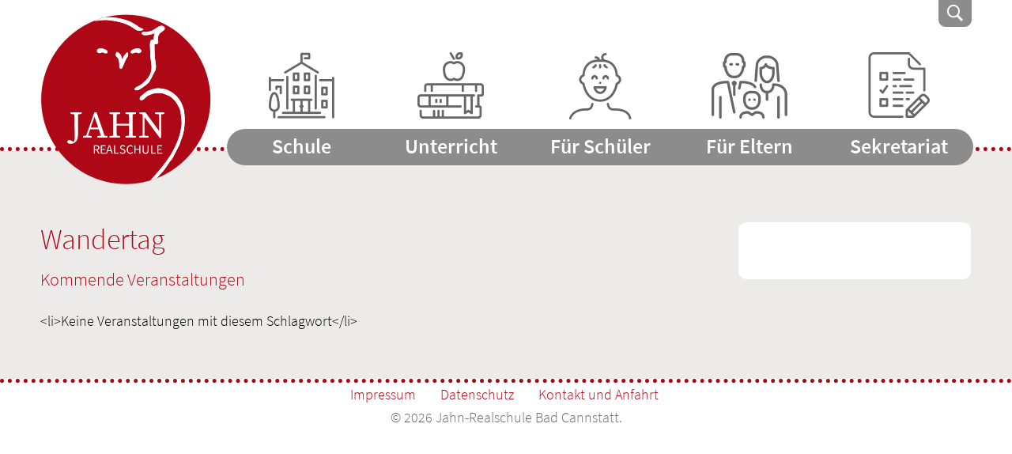

--- FILE ---
content_type: text/html; charset=UTF-8
request_url: https://www.jrs-bad-cannstatt.de/events/tags/wandertag/
body_size: 10402
content:
<!DOCTYPE html>
<html lang="de" class="no-js">
<head>
	<meta charset="UTF-8">
	<meta name="viewport" content="width=device-width, initial-scale=1">
	<link rel="profile" href="https://gmpg.org/xfn/11">
		<script>(function(html){html.className = html.className.replace(/\bno-js\b/,'js')})(document.documentElement);</script>
<title>Wandertag &#8211; Jahn-Realschule Bad Cannstatt</title>
<meta name='robots' content='max-image-preview:large' />
	<style>img:is([sizes="auto" i], [sizes^="auto," i]) { contain-intrinsic-size: 3000px 1500px }</style>
	<link rel="alternate" type="application/rss+xml" title="Jahn-Realschule Bad Cannstatt &raquo; Feed" href="https://www.jrs-bad-cannstatt.de/feed/" />
<script>
window._wpemojiSettings = {"baseUrl":"https:\/\/s.w.org\/images\/core\/emoji\/15.0.3\/72x72\/","ext":".png","svgUrl":"https:\/\/s.w.org\/images\/core\/emoji\/15.0.3\/svg\/","svgExt":".svg","source":{"concatemoji":"https:\/\/www.jrs-bad-cannstatt.de\/wp-includes\/js\/wp-emoji-release.min.js?ver=6.7.4"}};
/*! This file is auto-generated */
!function(i,n){var o,s,e;function c(e){try{var t={supportTests:e,timestamp:(new Date).valueOf()};sessionStorage.setItem(o,JSON.stringify(t))}catch(e){}}function p(e,t,n){e.clearRect(0,0,e.canvas.width,e.canvas.height),e.fillText(t,0,0);var t=new Uint32Array(e.getImageData(0,0,e.canvas.width,e.canvas.height).data),r=(e.clearRect(0,0,e.canvas.width,e.canvas.height),e.fillText(n,0,0),new Uint32Array(e.getImageData(0,0,e.canvas.width,e.canvas.height).data));return t.every(function(e,t){return e===r[t]})}function u(e,t,n){switch(t){case"flag":return n(e,"\ud83c\udff3\ufe0f\u200d\u26a7\ufe0f","\ud83c\udff3\ufe0f\u200b\u26a7\ufe0f")?!1:!n(e,"\ud83c\uddfa\ud83c\uddf3","\ud83c\uddfa\u200b\ud83c\uddf3")&&!n(e,"\ud83c\udff4\udb40\udc67\udb40\udc62\udb40\udc65\udb40\udc6e\udb40\udc67\udb40\udc7f","\ud83c\udff4\u200b\udb40\udc67\u200b\udb40\udc62\u200b\udb40\udc65\u200b\udb40\udc6e\u200b\udb40\udc67\u200b\udb40\udc7f");case"emoji":return!n(e,"\ud83d\udc26\u200d\u2b1b","\ud83d\udc26\u200b\u2b1b")}return!1}function f(e,t,n){var r="undefined"!=typeof WorkerGlobalScope&&self instanceof WorkerGlobalScope?new OffscreenCanvas(300,150):i.createElement("canvas"),a=r.getContext("2d",{willReadFrequently:!0}),o=(a.textBaseline="top",a.font="600 32px Arial",{});return e.forEach(function(e){o[e]=t(a,e,n)}),o}function t(e){var t=i.createElement("script");t.src=e,t.defer=!0,i.head.appendChild(t)}"undefined"!=typeof Promise&&(o="wpEmojiSettingsSupports",s=["flag","emoji"],n.supports={everything:!0,everythingExceptFlag:!0},e=new Promise(function(e){i.addEventListener("DOMContentLoaded",e,{once:!0})}),new Promise(function(t){var n=function(){try{var e=JSON.parse(sessionStorage.getItem(o));if("object"==typeof e&&"number"==typeof e.timestamp&&(new Date).valueOf()<e.timestamp+604800&&"object"==typeof e.supportTests)return e.supportTests}catch(e){}return null}();if(!n){if("undefined"!=typeof Worker&&"undefined"!=typeof OffscreenCanvas&&"undefined"!=typeof URL&&URL.createObjectURL&&"undefined"!=typeof Blob)try{var e="postMessage("+f.toString()+"("+[JSON.stringify(s),u.toString(),p.toString()].join(",")+"));",r=new Blob([e],{type:"text/javascript"}),a=new Worker(URL.createObjectURL(r),{name:"wpTestEmojiSupports"});return void(a.onmessage=function(e){c(n=e.data),a.terminate(),t(n)})}catch(e){}c(n=f(s,u,p))}t(n)}).then(function(e){for(var t in e)n.supports[t]=e[t],n.supports.everything=n.supports.everything&&n.supports[t],"flag"!==t&&(n.supports.everythingExceptFlag=n.supports.everythingExceptFlag&&n.supports[t]);n.supports.everythingExceptFlag=n.supports.everythingExceptFlag&&!n.supports.flag,n.DOMReady=!1,n.readyCallback=function(){n.DOMReady=!0}}).then(function(){return e}).then(function(){var e;n.supports.everything||(n.readyCallback(),(e=n.source||{}).concatemoji?t(e.concatemoji):e.wpemoji&&e.twemoji&&(t(e.twemoji),t(e.wpemoji)))}))}((window,document),window._wpemojiSettings);
</script>
<link rel='stylesheet' id='cf7ic_style-css' href='https://www.jrs-bad-cannstatt.de/wp-content/plugins/contact-form-7-image-captcha/css/cf7ic-style.css?ver=3.3.7' media='all' />
<style id='wp-emoji-styles-inline-css'>

	img.wp-smiley, img.emoji {
		display: inline !important;
		border: none !important;
		box-shadow: none !important;
		height: 1em !important;
		width: 1em !important;
		margin: 0 0.07em !important;
		vertical-align: -0.1em !important;
		background: none !important;
		padding: 0 !important;
	}
</style>
<link rel='stylesheet' id='wp-block-library-css' href='https://www.jrs-bad-cannstatt.de/wp-includes/css/dist/block-library/style.min.css?ver=6.7.4' media='all' />
<style id='wp-block-library-theme-inline-css'>
.wp-block-audio :where(figcaption){color:#555;font-size:13px;text-align:center}.is-dark-theme .wp-block-audio :where(figcaption){color:#ffffffa6}.wp-block-audio{margin:0 0 1em}.wp-block-code{border:1px solid #ccc;border-radius:4px;font-family:Menlo,Consolas,monaco,monospace;padding:.8em 1em}.wp-block-embed :where(figcaption){color:#555;font-size:13px;text-align:center}.is-dark-theme .wp-block-embed :where(figcaption){color:#ffffffa6}.wp-block-embed{margin:0 0 1em}.blocks-gallery-caption{color:#555;font-size:13px;text-align:center}.is-dark-theme .blocks-gallery-caption{color:#ffffffa6}:root :where(.wp-block-image figcaption){color:#555;font-size:13px;text-align:center}.is-dark-theme :root :where(.wp-block-image figcaption){color:#ffffffa6}.wp-block-image{margin:0 0 1em}.wp-block-pullquote{border-bottom:4px solid;border-top:4px solid;color:currentColor;margin-bottom:1.75em}.wp-block-pullquote cite,.wp-block-pullquote footer,.wp-block-pullquote__citation{color:currentColor;font-size:.8125em;font-style:normal;text-transform:uppercase}.wp-block-quote{border-left:.25em solid;margin:0 0 1.75em;padding-left:1em}.wp-block-quote cite,.wp-block-quote footer{color:currentColor;font-size:.8125em;font-style:normal;position:relative}.wp-block-quote:where(.has-text-align-right){border-left:none;border-right:.25em solid;padding-left:0;padding-right:1em}.wp-block-quote:where(.has-text-align-center){border:none;padding-left:0}.wp-block-quote.is-large,.wp-block-quote.is-style-large,.wp-block-quote:where(.is-style-plain){border:none}.wp-block-search .wp-block-search__label{font-weight:700}.wp-block-search__button{border:1px solid #ccc;padding:.375em .625em}:where(.wp-block-group.has-background){padding:1.25em 2.375em}.wp-block-separator.has-css-opacity{opacity:.4}.wp-block-separator{border:none;border-bottom:2px solid;margin-left:auto;margin-right:auto}.wp-block-separator.has-alpha-channel-opacity{opacity:1}.wp-block-separator:not(.is-style-wide):not(.is-style-dots){width:100px}.wp-block-separator.has-background:not(.is-style-dots){border-bottom:none;height:1px}.wp-block-separator.has-background:not(.is-style-wide):not(.is-style-dots){height:2px}.wp-block-table{margin:0 0 1em}.wp-block-table td,.wp-block-table th{word-break:normal}.wp-block-table :where(figcaption){color:#555;font-size:13px;text-align:center}.is-dark-theme .wp-block-table :where(figcaption){color:#ffffffa6}.wp-block-video :where(figcaption){color:#555;font-size:13px;text-align:center}.is-dark-theme .wp-block-video :where(figcaption){color:#ffffffa6}.wp-block-video{margin:0 0 1em}:root :where(.wp-block-template-part.has-background){margin-bottom:0;margin-top:0;padding:1.25em 2.375em}
</style>
<style id='classic-theme-styles-inline-css'>
/*! This file is auto-generated */
.wp-block-button__link{color:#fff;background-color:#32373c;border-radius:9999px;box-shadow:none;text-decoration:none;padding:calc(.667em + 2px) calc(1.333em + 2px);font-size:1.125em}.wp-block-file__button{background:#32373c;color:#fff;text-decoration:none}
</style>
<style id='global-styles-inline-css'>
:root{--wp--preset--aspect-ratio--square: 1;--wp--preset--aspect-ratio--4-3: 4/3;--wp--preset--aspect-ratio--3-4: 3/4;--wp--preset--aspect-ratio--3-2: 3/2;--wp--preset--aspect-ratio--2-3: 2/3;--wp--preset--aspect-ratio--16-9: 16/9;--wp--preset--aspect-ratio--9-16: 9/16;--wp--preset--color--black: #000000;--wp--preset--color--cyan-bluish-gray: #abb8c3;--wp--preset--color--white: #fff;--wp--preset--color--pale-pink: #f78da7;--wp--preset--color--vivid-red: #cf2e2e;--wp--preset--color--luminous-vivid-orange: #ff6900;--wp--preset--color--luminous-vivid-amber: #fcb900;--wp--preset--color--light-green-cyan: #7bdcb5;--wp--preset--color--vivid-green-cyan: #00d084;--wp--preset--color--pale-cyan-blue: #8ed1fc;--wp--preset--color--vivid-cyan-blue: #0693e3;--wp--preset--color--vivid-purple: #9b51e0;--wp--preset--color--dark-gray: #1a1a1a;--wp--preset--color--medium-gray: #686868;--wp--preset--color--light-gray: #e5e5e5;--wp--preset--color--blue-gray: #4d545c;--wp--preset--color--bright-blue: #007acc;--wp--preset--color--light-blue: #9adffd;--wp--preset--color--dark-brown: #402b30;--wp--preset--color--medium-brown: #774e24;--wp--preset--color--dark-red: #640c1f;--wp--preset--color--bright-red: #ff675f;--wp--preset--color--yellow: #ffef8e;--wp--preset--gradient--vivid-cyan-blue-to-vivid-purple: linear-gradient(135deg,rgba(6,147,227,1) 0%,rgb(155,81,224) 100%);--wp--preset--gradient--light-green-cyan-to-vivid-green-cyan: linear-gradient(135deg,rgb(122,220,180) 0%,rgb(0,208,130) 100%);--wp--preset--gradient--luminous-vivid-amber-to-luminous-vivid-orange: linear-gradient(135deg,rgba(252,185,0,1) 0%,rgba(255,105,0,1) 100%);--wp--preset--gradient--luminous-vivid-orange-to-vivid-red: linear-gradient(135deg,rgba(255,105,0,1) 0%,rgb(207,46,46) 100%);--wp--preset--gradient--very-light-gray-to-cyan-bluish-gray: linear-gradient(135deg,rgb(238,238,238) 0%,rgb(169,184,195) 100%);--wp--preset--gradient--cool-to-warm-spectrum: linear-gradient(135deg,rgb(74,234,220) 0%,rgb(151,120,209) 20%,rgb(207,42,186) 40%,rgb(238,44,130) 60%,rgb(251,105,98) 80%,rgb(254,248,76) 100%);--wp--preset--gradient--blush-light-purple: linear-gradient(135deg,rgb(255,206,236) 0%,rgb(152,150,240) 100%);--wp--preset--gradient--blush-bordeaux: linear-gradient(135deg,rgb(254,205,165) 0%,rgb(254,45,45) 50%,rgb(107,0,62) 100%);--wp--preset--gradient--luminous-dusk: linear-gradient(135deg,rgb(255,203,112) 0%,rgb(199,81,192) 50%,rgb(65,88,208) 100%);--wp--preset--gradient--pale-ocean: linear-gradient(135deg,rgb(255,245,203) 0%,rgb(182,227,212) 50%,rgb(51,167,181) 100%);--wp--preset--gradient--electric-grass: linear-gradient(135deg,rgb(202,248,128) 0%,rgb(113,206,126) 100%);--wp--preset--gradient--midnight: linear-gradient(135deg,rgb(2,3,129) 0%,rgb(40,116,252) 100%);--wp--preset--font-size--small: 13px;--wp--preset--font-size--medium: 20px;--wp--preset--font-size--large: 36px;--wp--preset--font-size--x-large: 42px;--wp--preset--spacing--20: 0.44rem;--wp--preset--spacing--30: 0.67rem;--wp--preset--spacing--40: 1rem;--wp--preset--spacing--50: 1.5rem;--wp--preset--spacing--60: 2.25rem;--wp--preset--spacing--70: 3.38rem;--wp--preset--spacing--80: 5.06rem;--wp--preset--shadow--natural: 6px 6px 9px rgba(0, 0, 0, 0.2);--wp--preset--shadow--deep: 12px 12px 50px rgba(0, 0, 0, 0.4);--wp--preset--shadow--sharp: 6px 6px 0px rgba(0, 0, 0, 0.2);--wp--preset--shadow--outlined: 6px 6px 0px -3px rgba(255, 255, 255, 1), 6px 6px rgba(0, 0, 0, 1);--wp--preset--shadow--crisp: 6px 6px 0px rgba(0, 0, 0, 1);}:where(.is-layout-flex){gap: 0.5em;}:where(.is-layout-grid){gap: 0.5em;}body .is-layout-flex{display: flex;}.is-layout-flex{flex-wrap: wrap;align-items: center;}.is-layout-flex > :is(*, div){margin: 0;}body .is-layout-grid{display: grid;}.is-layout-grid > :is(*, div){margin: 0;}:where(.wp-block-columns.is-layout-flex){gap: 2em;}:where(.wp-block-columns.is-layout-grid){gap: 2em;}:where(.wp-block-post-template.is-layout-flex){gap: 1.25em;}:where(.wp-block-post-template.is-layout-grid){gap: 1.25em;}.has-black-color{color: var(--wp--preset--color--black) !important;}.has-cyan-bluish-gray-color{color: var(--wp--preset--color--cyan-bluish-gray) !important;}.has-white-color{color: var(--wp--preset--color--white) !important;}.has-pale-pink-color{color: var(--wp--preset--color--pale-pink) !important;}.has-vivid-red-color{color: var(--wp--preset--color--vivid-red) !important;}.has-luminous-vivid-orange-color{color: var(--wp--preset--color--luminous-vivid-orange) !important;}.has-luminous-vivid-amber-color{color: var(--wp--preset--color--luminous-vivid-amber) !important;}.has-light-green-cyan-color{color: var(--wp--preset--color--light-green-cyan) !important;}.has-vivid-green-cyan-color{color: var(--wp--preset--color--vivid-green-cyan) !important;}.has-pale-cyan-blue-color{color: var(--wp--preset--color--pale-cyan-blue) !important;}.has-vivid-cyan-blue-color{color: var(--wp--preset--color--vivid-cyan-blue) !important;}.has-vivid-purple-color{color: var(--wp--preset--color--vivid-purple) !important;}.has-black-background-color{background-color: var(--wp--preset--color--black) !important;}.has-cyan-bluish-gray-background-color{background-color: var(--wp--preset--color--cyan-bluish-gray) !important;}.has-white-background-color{background-color: var(--wp--preset--color--white) !important;}.has-pale-pink-background-color{background-color: var(--wp--preset--color--pale-pink) !important;}.has-vivid-red-background-color{background-color: var(--wp--preset--color--vivid-red) !important;}.has-luminous-vivid-orange-background-color{background-color: var(--wp--preset--color--luminous-vivid-orange) !important;}.has-luminous-vivid-amber-background-color{background-color: var(--wp--preset--color--luminous-vivid-amber) !important;}.has-light-green-cyan-background-color{background-color: var(--wp--preset--color--light-green-cyan) !important;}.has-vivid-green-cyan-background-color{background-color: var(--wp--preset--color--vivid-green-cyan) !important;}.has-pale-cyan-blue-background-color{background-color: var(--wp--preset--color--pale-cyan-blue) !important;}.has-vivid-cyan-blue-background-color{background-color: var(--wp--preset--color--vivid-cyan-blue) !important;}.has-vivid-purple-background-color{background-color: var(--wp--preset--color--vivid-purple) !important;}.has-black-border-color{border-color: var(--wp--preset--color--black) !important;}.has-cyan-bluish-gray-border-color{border-color: var(--wp--preset--color--cyan-bluish-gray) !important;}.has-white-border-color{border-color: var(--wp--preset--color--white) !important;}.has-pale-pink-border-color{border-color: var(--wp--preset--color--pale-pink) !important;}.has-vivid-red-border-color{border-color: var(--wp--preset--color--vivid-red) !important;}.has-luminous-vivid-orange-border-color{border-color: var(--wp--preset--color--luminous-vivid-orange) !important;}.has-luminous-vivid-amber-border-color{border-color: var(--wp--preset--color--luminous-vivid-amber) !important;}.has-light-green-cyan-border-color{border-color: var(--wp--preset--color--light-green-cyan) !important;}.has-vivid-green-cyan-border-color{border-color: var(--wp--preset--color--vivid-green-cyan) !important;}.has-pale-cyan-blue-border-color{border-color: var(--wp--preset--color--pale-cyan-blue) !important;}.has-vivid-cyan-blue-border-color{border-color: var(--wp--preset--color--vivid-cyan-blue) !important;}.has-vivid-purple-border-color{border-color: var(--wp--preset--color--vivid-purple) !important;}.has-vivid-cyan-blue-to-vivid-purple-gradient-background{background: var(--wp--preset--gradient--vivid-cyan-blue-to-vivid-purple) !important;}.has-light-green-cyan-to-vivid-green-cyan-gradient-background{background: var(--wp--preset--gradient--light-green-cyan-to-vivid-green-cyan) !important;}.has-luminous-vivid-amber-to-luminous-vivid-orange-gradient-background{background: var(--wp--preset--gradient--luminous-vivid-amber-to-luminous-vivid-orange) !important;}.has-luminous-vivid-orange-to-vivid-red-gradient-background{background: var(--wp--preset--gradient--luminous-vivid-orange-to-vivid-red) !important;}.has-very-light-gray-to-cyan-bluish-gray-gradient-background{background: var(--wp--preset--gradient--very-light-gray-to-cyan-bluish-gray) !important;}.has-cool-to-warm-spectrum-gradient-background{background: var(--wp--preset--gradient--cool-to-warm-spectrum) !important;}.has-blush-light-purple-gradient-background{background: var(--wp--preset--gradient--blush-light-purple) !important;}.has-blush-bordeaux-gradient-background{background: var(--wp--preset--gradient--blush-bordeaux) !important;}.has-luminous-dusk-gradient-background{background: var(--wp--preset--gradient--luminous-dusk) !important;}.has-pale-ocean-gradient-background{background: var(--wp--preset--gradient--pale-ocean) !important;}.has-electric-grass-gradient-background{background: var(--wp--preset--gradient--electric-grass) !important;}.has-midnight-gradient-background{background: var(--wp--preset--gradient--midnight) !important;}.has-small-font-size{font-size: var(--wp--preset--font-size--small) !important;}.has-medium-font-size{font-size: var(--wp--preset--font-size--medium) !important;}.has-large-font-size{font-size: var(--wp--preset--font-size--large) !important;}.has-x-large-font-size{font-size: var(--wp--preset--font-size--x-large) !important;}
:where(.wp-block-post-template.is-layout-flex){gap: 1.25em;}:where(.wp-block-post-template.is-layout-grid){gap: 1.25em;}
:where(.wp-block-columns.is-layout-flex){gap: 2em;}:where(.wp-block-columns.is-layout-grid){gap: 2em;}
:root :where(.wp-block-pullquote){font-size: 1.5em;line-height: 1.6;}
</style>
<link rel='stylesheet' id='contact-form-7-css' href='https://www.jrs-bad-cannstatt.de/wp-content/plugins/contact-form-7/includes/css/styles.css?ver=6.1' media='all' />
<link rel='stylesheet' id='events-manager-css' href='https://www.jrs-bad-cannstatt.de/wp-content/plugins/events-manager/includes/css/events-manager.min.css?ver=7.0.4' media='all' />
<style id='events-manager-inline-css'>
body .em { --font-family : inherit; --font-weight : inherit; --font-size : 1em; --line-height : inherit; }
</style>
<link rel='stylesheet' id='wp-fullcalendar-css' href='https://www.jrs-bad-cannstatt.de/wp-content/plugins/wp-fullcalendar/includes/css/main.css?ver=1.6' media='all' />
<link rel='stylesheet' id='jrs-qtip-css' href='https://www.jrs-bad-cannstatt.de/wp-content/themes/twentysixteen-child/js/qtip/jquery.qtip.min.css?ver=6.7.4' media='all' />
<link rel='stylesheet' id='genericons-css' href='https://www.jrs-bad-cannstatt.de/wp-content/themes/twentysixteen/genericons/genericons.css?ver=20201208' media='all' />
<link rel='stylesheet' id='twentysixteen-style-css' href='https://www.jrs-bad-cannstatt.de/wp-content/themes/twentysixteen-child/style.css?ver=20241112' media='all' />
<link rel='stylesheet' id='twentysixteen-block-style-css' href='https://www.jrs-bad-cannstatt.de/wp-content/themes/twentysixteen/css/blocks.css?ver=20240817' media='all' />
<script src="https://www.jrs-bad-cannstatt.de/wp-includes/js/jquery/jquery.min.js?ver=3.7.1" id="jquery-core-js"></script>
<script src="https://www.jrs-bad-cannstatt.de/wp-includes/js/jquery/jquery-migrate.min.js?ver=3.4.1" id="jquery-migrate-js"></script>
<script src="https://www.jrs-bad-cannstatt.de/wp-includes/js/jquery/ui/core.min.js?ver=1.13.3" id="jquery-ui-core-js"></script>
<script src="https://www.jrs-bad-cannstatt.de/wp-includes/js/jquery/ui/mouse.min.js?ver=1.13.3" id="jquery-ui-mouse-js"></script>
<script src="https://www.jrs-bad-cannstatt.de/wp-includes/js/jquery/ui/sortable.min.js?ver=1.13.3" id="jquery-ui-sortable-js"></script>
<script src="https://www.jrs-bad-cannstatt.de/wp-includes/js/jquery/ui/datepicker.min.js?ver=1.13.3" id="jquery-ui-datepicker-js"></script>
<script id="jquery-ui-datepicker-js-after">
jQuery(function(jQuery){jQuery.datepicker.setDefaults({"closeText":"Schlie\u00dfen","currentText":"Heute","monthNames":["Januar","Februar","M\u00e4rz","April","Mai","Juni","Juli","August","September","Oktober","November","Dezember"],"monthNamesShort":["Jan.","Feb.","M\u00e4rz","Apr.","Mai","Juni","Juli","Aug.","Sep.","Okt.","Nov.","Dez."],"nextText":"Weiter","prevText":"Zur\u00fcck","dayNames":["Sonntag","Montag","Dienstag","Mittwoch","Donnerstag","Freitag","Samstag"],"dayNamesShort":["So.","Mo.","Di.","Mi.","Do.","Fr.","Sa."],"dayNamesMin":["S","M","D","M","D","F","S"],"dateFormat":"d. MM yy","firstDay":1,"isRTL":false});});
</script>
<script src="https://www.jrs-bad-cannstatt.de/wp-includes/js/jquery/ui/resizable.min.js?ver=1.13.3" id="jquery-ui-resizable-js"></script>
<script src="https://www.jrs-bad-cannstatt.de/wp-includes/js/jquery/ui/draggable.min.js?ver=1.13.3" id="jquery-ui-draggable-js"></script>
<script src="https://www.jrs-bad-cannstatt.de/wp-includes/js/jquery/ui/controlgroup.min.js?ver=1.13.3" id="jquery-ui-controlgroup-js"></script>
<script src="https://www.jrs-bad-cannstatt.de/wp-includes/js/jquery/ui/checkboxradio.min.js?ver=1.13.3" id="jquery-ui-checkboxradio-js"></script>
<script src="https://www.jrs-bad-cannstatt.de/wp-includes/js/jquery/ui/button.min.js?ver=1.13.3" id="jquery-ui-button-js"></script>
<script src="https://www.jrs-bad-cannstatt.de/wp-includes/js/jquery/ui/dialog.min.js?ver=1.13.3" id="jquery-ui-dialog-js"></script>
<script id="events-manager-js-extra">
var EM = {"ajaxurl":"https:\/\/www.jrs-bad-cannstatt.de\/wp-admin\/admin-ajax.php","locationajaxurl":"https:\/\/www.jrs-bad-cannstatt.de\/wp-admin\/admin-ajax.php?action=locations_search","firstDay":"1","locale":"de","dateFormat":"yy-mm-dd","ui_css":"https:\/\/www.jrs-bad-cannstatt.de\/wp-content\/plugins\/events-manager\/includes\/css\/jquery-ui\/build.min.css","show24hours":"1","is_ssl":"1","autocomplete_limit":"10","calendar":{"breakpoints":{"small":560,"medium":908,"large":false}},"phone":"","datepicker":{"format":"d.m.Y","locale":"de"},"search":{"breakpoints":{"small":650,"medium":850,"full":false}},"url":"https:\/\/www.jrs-bad-cannstatt.de\/wp-content\/plugins\/events-manager","assets":{"input.em-uploader":{"js":{"em-uploader":{"url":"https:\/\/www.jrs-bad-cannstatt.de\/wp-content\/plugins\/events-manager\/includes\/js\/em-uploader.js?v=7.0.4","event":"em_uploader_ready"}}},".em-recurrence-sets, .em-timezone":{"js":{"luxon":{"url":"luxon\/luxon.js?v=7.0.4","event":"em_luxon_ready"}}},".em-booking-form, #em-booking-form, .em-booking-recurring, .em-event-booking-form":{"js":{"em-bookings":{"url":"https:\/\/www.jrs-bad-cannstatt.de\/wp-content\/plugins\/events-manager\/includes\/js\/bookingsform.js?v=7.0.4","event":"em_booking_form_js_loaded"}}}},"cached":"","txt_search":"Suche","txt_searching":"Suche...","txt_loading":"Wird geladen\u00a0\u2026","event_detach_warning":"Bist du sicher, dass du diese sich wiederholende Veranstaltung herausl\u00f6sen willst? Wenn du dies tun, verlierst du alle Buchungsinformationen und die alten wiederkehrenden Veranstaltung werden gel\u00f6scht.","delete_recurrence_warning":"Bist du sicher, dass du alle Wiederholungen dieser Veranstaltung l\u00f6schen willst? Alle Veranstaltungen werden in den Papierkorb verschoben."};
</script>
<script src="https://www.jrs-bad-cannstatt.de/wp-content/plugins/events-manager/includes/js/events-manager.js?ver=7.0.4" id="events-manager-js"></script>
<script src="https://www.jrs-bad-cannstatt.de/wp-content/plugins/events-manager/includes/external/flatpickr/l10n/de.js?ver=7.0.4" id="em-flatpickr-localization-js"></script>
<script src="https://www.jrs-bad-cannstatt.de/wp-includes/js/jquery/ui/menu.min.js?ver=1.13.3" id="jquery-ui-menu-js"></script>
<script src="https://www.jrs-bad-cannstatt.de/wp-includes/js/jquery/ui/selectmenu.min.js?ver=1.13.3" id="jquery-ui-selectmenu-js"></script>
<script src="https://www.jrs-bad-cannstatt.de/wp-includes/js/jquery/ui/tooltip.min.js?ver=1.13.3" id="jquery-ui-tooltip-js"></script>
<script src="https://www.jrs-bad-cannstatt.de/wp-includes/js/dist/vendor/moment.min.js?ver=2.30.1" id="moment-js"></script>
<script id="moment-js-after">
moment.updateLocale( 'de_DE', {"months":["Januar","Februar","M\u00e4rz","April","Mai","Juni","Juli","August","September","Oktober","November","Dezember"],"monthsShort":["Jan.","Feb.","M\u00e4rz","Apr.","Mai","Juni","Juli","Aug.","Sep.","Okt.","Nov.","Dez."],"weekdays":["Sonntag","Montag","Dienstag","Mittwoch","Donnerstag","Freitag","Samstag"],"weekdaysShort":["So.","Mo.","Di.","Mi.","Do.","Fr.","Sa."],"week":{"dow":1},"longDateFormat":{"LT":"G:i","LTS":null,"L":null,"LL":"j. F Y","LLL":"j. F Y, G:i","LLLL":null}} );
</script>
<script id="wp-fullcalendar-js-extra">
var WPFC = {"ajaxurl":"https:\/\/www.jrs-bad-cannstatt.de\/wp-admin\/admin-ajax.php?action=WP_FullCalendar","firstDay":"1","wpfc_theme":"","wpfc_limit":"3","wpfc_limit_txt":"mehr ...","timeFormat":"H(:mm)","defaultView":"month","weekends":"true","header":{"left":"prev,next today","center":"title","right":"month,basicWeek,basicDay"},"wpfc_qtips":""};
</script>
<script src="https://www.jrs-bad-cannstatt.de/wp-content/plugins/wp-fullcalendar/includes/js/main.js?ver=1.6" id="wp-fullcalendar-js"></script>
<script src="https://www.jrs-bad-cannstatt.de/wp-content/themes/twentysixteen-child/js/qtip/jquery.qtip.min.js?ver=6.7.4" id="jrs-qtip-js"></script>
<!--[if lt IE 9]>
<script src="https://www.jrs-bad-cannstatt.de/wp-content/themes/twentysixteen/js/html5.js?ver=3.7.3" id="twentysixteen-html5-js"></script>
<![endif]-->
<script id="twentysixteen-script-js-extra">
var screenReaderText = {"expand":"Untermen\u00fc anzeigen","collapse":"Untermen\u00fc verbergen"};
</script>
<script src="https://www.jrs-bad-cannstatt.de/wp-content/themes/twentysixteen/js/functions.js?ver=20230629" id="twentysixteen-script-js" defer data-wp-strategy="defer"></script>
<link rel="https://api.w.org/" href="https://www.jrs-bad-cannstatt.de/wp-json/" /><link rel="alternate" title="JSON" type="application/json" href="https://www.jrs-bad-cannstatt.de/wp-json/wp/v2/pages/387" /><link rel="EditURI" type="application/rsd+xml" title="RSD" href="https://www.jrs-bad-cannstatt.de/xmlrpc.php?rsd" />
<meta name="generator" content="WordPress 6.7.4" />
<link rel="canonical" href="https://www.jrs-bad-cannstatt.de/veranstaltungen-7/schlagwoerter/" />
<link rel='shortlink' href='https://www.jrs-bad-cannstatt.de/?p=387' />
<link rel="alternate" title="oEmbed (JSON)" type="application/json+oembed" href="https://www.jrs-bad-cannstatt.de/wp-json/oembed/1.0/embed?url=https%3A%2F%2Fwww.jrs-bad-cannstatt.de%2Fschlagwoerter%2F" />
<link rel="alternate" title="oEmbed (XML)" type="text/xml+oembed" href="https://www.jrs-bad-cannstatt.de/wp-json/oembed/1.0/embed?url=https%3A%2F%2Fwww.jrs-bad-cannstatt.de%2Fschlagwoerter%2F&#038;format=xml" />
<meta name="generator" content="Elementor 3.30.1; features: additional_custom_breakpoints; settings: css_print_method-external, google_font-enabled, font_display-auto">
			<style>
				.e-con.e-parent:nth-of-type(n+4):not(.e-lazyloaded):not(.e-no-lazyload),
				.e-con.e-parent:nth-of-type(n+4):not(.e-lazyloaded):not(.e-no-lazyload) * {
					background-image: none !important;
				}
				@media screen and (max-height: 1024px) {
					.e-con.e-parent:nth-of-type(n+3):not(.e-lazyloaded):not(.e-no-lazyload),
					.e-con.e-parent:nth-of-type(n+3):not(.e-lazyloaded):not(.e-no-lazyload) * {
						background-image: none !important;
					}
				}
				@media screen and (max-height: 640px) {
					.e-con.e-parent:nth-of-type(n+2):not(.e-lazyloaded):not(.e-no-lazyload),
					.e-con.e-parent:nth-of-type(n+2):not(.e-lazyloaded):not(.e-no-lazyload) * {
						background-image: none !important;
					}
				}
			</style>
			<link rel="icon" href="https://www.jrs-bad-cannstatt.de/wp-content/uploads/2020/05/cropped-favicon3-32x32.png" sizes="32x32" />
<link rel="icon" href="https://www.jrs-bad-cannstatt.de/wp-content/uploads/2020/05/cropped-favicon3-192x192.png" sizes="192x192" />
<link rel="apple-touch-icon" href="https://www.jrs-bad-cannstatt.de/wp-content/uploads/2020/05/cropped-favicon3-180x180.png" />
<meta name="msapplication-TileImage" content="https://www.jrs-bad-cannstatt.de/wp-content/uploads/2020/05/cropped-favicon3-270x270.png" />
    <link rel="stylesheet" type="text/css" href="https://www.jrs-bad-cannstatt.de/wp-content/themes/twentysixteen/style.css">
    <link rel="stylesheet" type="text/css" href="https://www.jrs-bad-cannstatt.de/wp-content/themes/twentysixteen-child/style.css">
    </head>

<body data-rsssl=1 class="page-template-default page page-id-387 page-child parent-pageid-387 wp-embed-responsive group-blog elementor-default elementor-kit-4357">
<div id="page" class="site">
	<div class="site-inner">
		<a class="skip-link screen-reader-text" href="#content">Zum Inhalt springen</a>

		<header id="masthead" class="site-header" role="banner">
			<div class="site-header-main">
				    <div class="search-form-wrapper">
		
<form role="search" method="get" class="search-form" action="https://www.jrs-bad-cannstatt.de/">
	<label>
		<span class="screen-reader-text">
			Suche nach:		</span>
		<input type="search" class="search-field" placeholder="Suchen …" value="" name="s" />
	</label>
	<button type="submit" class="search-submit"><span class="screen-reader-text">
		Suchen	</span></button>
</form>
    </div>
	                <div class="site-branding">
					
											<p class="site-title"><a href="https://www.jrs-bad-cannstatt.de/" rel="home">Jahn-Realschule Bad Cannstatt</a></p>
									</div><!-- .site-branding -->

									<button id="menu-toggle" class="menu-toggle">Menü</button>

					<div id="site-header-menu" class="site-header-menu">
													<nav id="site-navigation" class="main-navigation" role="navigation" aria-label="Primäres Menü">
								<div class="menu-hauptmenue-container"><ul id="menu-hauptmenue" class="primary-menu"><li id="menu-item-19" class="menu-item menu-item-type-post_type menu-item-object-page menu-item-has-children menu-item-19"><a href="https://www.jrs-bad-cannstatt.de/schule/">Schule</a>
<ul class="sub-menu">
	<li id="menu-item-72" class="menu-item menu-item-type-post_type menu-item-object-page menu-item-72"><a href="https://www.jrs-bad-cannstatt.de/schule/kontakt/">Kontakt und Anfahrt</a></li>
	<li id="menu-item-144" class="menu-item menu-item-type-post_type menu-item-object-page menu-item-144"><a href="https://www.jrs-bad-cannstatt.de/schule/newsroom/">Newsroom</a></li>
	<li id="menu-item-180" class="menu-item menu-item-type-taxonomy menu-item-object-category menu-item-180"><a href="https://www.jrs-bad-cannstatt.de/category/aktuelles/">Aktuelles</a></li>
	<li id="menu-item-220" class="menu-item menu-item-type-post_type menu-item-object-page menu-item-220"><a href="https://www.jrs-bad-cannstatt.de/schule/termine/">Termine</a></li>
	<li id="menu-item-87" class="menu-item menu-item-type-post_type menu-item-object-page menu-item-has-children menu-item-87"><a href="https://www.jrs-bad-cannstatt.de/schule/schulfamilie/">Schulfamilie</a>
	<ul class="sub-menu">
		<li id="menu-item-351" class="menu-item menu-item-type-post_type menu-item-object-page menu-item-351"><a href="https://www.jrs-bad-cannstatt.de/schule/schulfamilie/leitung-der-schule/">Leitung der Schule</a></li>
		<li id="menu-item-333" class="menu-item menu-item-type-post_type menu-item-object-page menu-item-333"><a href="https://www.jrs-bad-cannstatt.de/schule/schulfamilie/lehrerinnen-und-lehrer/">Lehrerinnen und Lehrer</a></li>
	</ul>
</li>
	<li id="menu-item-84" class="menu-item menu-item-type-post_type menu-item-object-page menu-item-84"><a href="https://www.jrs-bad-cannstatt.de/schule/leitgedanken/">Leitgedanken</a></li>
	<li id="menu-item-355" class="menu-item menu-item-type-post_type menu-item-object-page menu-item-355"><a href="https://www.jrs-bad-cannstatt.de/fuer-eltern/schulkonferenz/">Schulkonferenz</a></li>
	<li id="menu-item-360" class="menu-item menu-item-type-post_type menu-item-object-page menu-item-360"><a href="https://www.jrs-bad-cannstatt.de/partnerschaften/">Partnerschaften</a></li>
	<li id="menu-item-83" class="menu-item menu-item-type-post_type menu-item-object-page menu-item-83"><a href="https://www.jrs-bad-cannstatt.de/schule/geschichte/">Geschichte</a></li>
</ul>
</li>
<li id="menu-item-18" class="menu-item menu-item-type-post_type menu-item-object-page menu-item-has-children menu-item-18"><a href="https://www.jrs-bad-cannstatt.de/unterricht/">Unterricht</a>
<ul class="sub-menu">
	<li id="menu-item-349" class="menu-item menu-item-type-post_type menu-item-object-page menu-item-349"><a href="https://www.jrs-bad-cannstatt.de/unterricht/in-stufe-5-und-6/">… in Stufe 5/6</a></li>
	<li id="menu-item-348" class="menu-item menu-item-type-post_type menu-item-object-page menu-item-348"><a href="https://www.jrs-bad-cannstatt.de/unterricht/in-stufe-7-und-8/">… in Stufe 7/8</a></li>
	<li id="menu-item-347" class="menu-item menu-item-type-post_type menu-item-object-page menu-item-347"><a href="https://www.jrs-bad-cannstatt.de/unterricht/in-stufe-9-und-10/">… in Stufe 9/10</a></li>
	<li id="menu-item-98" class="menu-item menu-item-type-post_type menu-item-object-page menu-item-has-children menu-item-98"><a href="https://www.jrs-bad-cannstatt.de/unterricht/schulkonzept/">Schulkonzept</a>
	<ul class="sub-menu">
		<li id="menu-item-350" class="menu-item menu-item-type-post_type menu-item-object-page menu-item-350"><a href="https://www.jrs-bad-cannstatt.de/unterricht/schulkonzept/flex/">FLEX</a></li>
		<li id="menu-item-413" class="menu-item menu-item-type-post_type menu-item-object-page menu-item-413"><a href="https://www.jrs-bad-cannstatt.de/unterricht/schulkonzept/faz/">FAZ</a></li>
		<li id="menu-item-364" class="menu-item menu-item-type-post_type menu-item-object-page menu-item-364"><a href="https://www.jrs-bad-cannstatt.de/unterricht/schulkonzept/jahrgangsteams/">Team</a></li>
		<li id="menu-item-399" class="menu-item menu-item-type-post_type menu-item-object-page menu-item-399"><a href="https://www.jrs-bad-cannstatt.de/schulentwicklung/">Schulentwicklung</a></li>
	</ul>
</li>
	<li id="menu-item-96" class="menu-item menu-item-type-post_type menu-item-object-page menu-item-96"><a href="https://www.jrs-bad-cannstatt.de/unterricht/ausserunterrichtliches/">Außerunterrichtliches</a></li>
</ul>
</li>
<li id="menu-item-22" class="menu-item menu-item-type-post_type menu-item-object-page menu-item-has-children menu-item-22"><a href="https://www.jrs-bad-cannstatt.de/fuer-schueler/">Für Schüler</a>
<ul class="sub-menu">
	<li id="menu-item-122" class="menu-item menu-item-type-post_type menu-item-object-page menu-item-122"><a href="https://www.jrs-bad-cannstatt.de/fuer-schueler/schulordnung-2/">Schulordnung</a></li>
	<li id="menu-item-125" class="menu-item menu-item-type-post_type menu-item-object-page menu-item-125"><a href="https://www.jrs-bad-cannstatt.de/fuer-schueler/vertretungsplan/">Vertretungsplan</a></li>
	<li id="menu-item-124" class="menu-item menu-item-type-post_type menu-item-object-page menu-item-124"><a href="https://www.jrs-bad-cannstatt.de/fuer-schueler/smv/">SMV</a></li>
	<li id="menu-item-121" class="menu-item menu-item-type-post_type menu-item-object-page menu-item-121"><a href="https://www.jrs-bad-cannstatt.de/fuer-schueler/mittagessen/">Mittagessen</a></li>
	<li id="menu-item-19549" class="menu-item menu-item-type-post_type menu-item-object-page menu-item-19549"><a href="https://www.jrs-bad-cannstatt.de/fuer-schueler/ag-anmeldung/">AGs I Schuljahr 2025.2026</a></li>
	<li id="menu-item-119" class="menu-item menu-item-type-post_type menu-item-object-page menu-item-has-children menu-item-119"><a href="https://www.jrs-bad-cannstatt.de/fuer-schueler/beratungundschulsoz/">Beratungsangebote</a>
	<ul class="sub-menu">
		<li id="menu-item-19966" class="menu-item menu-item-type-post_type menu-item-object-page menu-item-19966"><a href="https://www.jrs-bad-cannstatt.de/beratungslehrerin-2/">Beratungslehrerin</a></li>
		<li id="menu-item-19967" class="menu-item menu-item-type-post_type menu-item-object-page menu-item-19967"><a href="https://www.jrs-bad-cannstatt.de/fuer-schueler/schulsozialarbeit/">Schulsozialarbeiterin</a></li>
	</ul>
</li>
	<li id="menu-item-1101" class="menu-item menu-item-type-post_type menu-item-object-page menu-item-has-children menu-item-1101"><a href="https://www.jrs-bad-cannstatt.de/berufsvorbereitung/">Berufsvorbereitung</a>
	<ul class="sub-menu">
		<li id="menu-item-1116" class="menu-item menu-item-type-post_type menu-item-object-page menu-item-1116"><a href="https://www.jrs-bad-cannstatt.de/berufsorientierung/">Berufsorientierung</a></li>
		<li id="menu-item-420" class="menu-item menu-item-type-post_type menu-item-object-page menu-item-420"><a href="https://www.jrs-bad-cannstatt.de/berufsberatung/">Berufsberatung</a></li>
	</ul>
</li>
</ul>
</li>
<li id="menu-item-17" class="menu-item menu-item-type-post_type menu-item-object-page menu-item-has-children menu-item-17"><a href="https://www.jrs-bad-cannstatt.de/fuer-eltern/">Für Eltern</a>
<ul class="sub-menu">
	<li id="menu-item-150" class="menu-item menu-item-type-post_type menu-item-object-page menu-item-150"><a href="https://www.jrs-bad-cannstatt.de/fuer-eltern/entschuldigungspflicht/">Entschuldigungspflicht</a></li>
	<li id="menu-item-149" class="menu-item menu-item-type-post_type menu-item-object-page menu-item-149"><a href="https://www.jrs-bad-cannstatt.de/fuer-eltern/unser-elternbeirat/">Unser Elternbeirat</a></li>
	<li id="menu-item-148" class="menu-item menu-item-type-post_type menu-item-object-page menu-item-has-children menu-item-148"><a href="https://www.jrs-bad-cannstatt.de/fuer-eltern/beratungsangebote/">Beratungsangebote</a>
	<ul class="sub-menu">
		<li id="menu-item-448" class="menu-item menu-item-type-post_type menu-item-object-page menu-item-448"><a href="https://www.jrs-bad-cannstatt.de/unsere-schulsozialarbeiterin/">Schulsozialarbeiterin</a></li>
		<li id="menu-item-655" class="menu-item menu-item-type-post_type menu-item-object-page menu-item-655"><a href="https://www.jrs-bad-cannstatt.de/beratungslehrerin/">Beratungslehrerin</a></li>
	</ul>
</li>
	<li id="menu-item-151" class="menu-item menu-item-type-post_type menu-item-object-page menu-item-151"><a href="https://www.jrs-bad-cannstatt.de/fuer-eltern/unser-foerderverein/">Unser Förderverein</a></li>
</ul>
</li>
<li id="menu-item-16" class="menu-item menu-item-type-post_type menu-item-object-page menu-item-has-children menu-item-16"><a href="https://www.jrs-bad-cannstatt.de/sekretariat/">Sekretariat</a>
<ul class="sub-menu">
	<li id="menu-item-146" class="menu-item menu-item-type-post_type menu-item-object-page menu-item-146"><a href="https://www.jrs-bad-cannstatt.de/sekretariat/informationen/">Informationen</a></li>
	<li id="menu-item-1604" class="menu-item menu-item-type-post_type menu-item-object-page menu-item-1604"><a href="https://www.jrs-bad-cannstatt.de/krankmeldung/">vorläufige Krankmeldung</a></li>
	<li id="menu-item-14916" class="menu-item menu-item-type-post_type menu-item-object-page menu-item-14916"><a href="https://www.jrs-bad-cannstatt.de/fuer-eltern/anmeldung-fuer-klasse-5/">Anmeldung für Klasse 5</a></li>
</ul>
</li>
</ul></div>							</nav><!-- .main-navigation -->
						
											</div><!-- .site-header-menu -->
							</div><!-- .site-header-main -->

					</header><!-- .site-header -->

		<div id="content" class="site-content">

<div id="primary" class="content-area">
	<main id="main" class="site-main">
		
<article id="post-387" class="post-387 page type-page status-publish hentry">
	<header class="entry-header">
		<h1 class="entry-title">Wandertag</h1>	</header><!-- .entry-header -->

	
	<div class="entry-content">
		<div class="em em-view-container" id="em-view-8" data-view="tag">
	<div class="em-item em-item-single em-taxonomy em-taxonomy-single em-tag em-tag-single em-tag-36" id="em-tag-8" data-view-id="8">
		<h3>Kommende Veranstaltungen</h3>&lt;li&gt;Keine Veranstaltungen mit diesem Schlagwort&lt;/li&gt;	</div>
</div>	</div><!-- .entry-content -->

	
</article><!-- #post-387 -->

	</main><!-- .site-main -->

	
</div><!-- .content-area -->


	<aside id="secondary" class="sidebar widget-area">
		<section id="iconics_submenuwidget-4" class="widget widget_iconics_submenuwidget">            <ul>
	                <li class=""><a href=""></a></li>
	                </ul>
            </section>	</aside><!-- .sidebar .widget-area -->

		</div><!-- .site-content -->

		<footer id="colophon" class="site-footer">
							<nav class="main-navigation" aria-label="Primäres Footer-Menü">
					<div class="menu-hauptmenue-container"><ul id="menu-hauptmenue-1" class="primary-menu"><li class="menu-item menu-item-type-post_type menu-item-object-page menu-item-has-children menu-item-19"><a href="https://www.jrs-bad-cannstatt.de/schule/">Schule</a>
<ul class="sub-menu">
	<li class="menu-item menu-item-type-post_type menu-item-object-page menu-item-72"><a href="https://www.jrs-bad-cannstatt.de/schule/kontakt/">Kontakt und Anfahrt</a></li>
	<li class="menu-item menu-item-type-post_type menu-item-object-page menu-item-144"><a href="https://www.jrs-bad-cannstatt.de/schule/newsroom/">Newsroom</a></li>
	<li class="menu-item menu-item-type-taxonomy menu-item-object-category menu-item-180"><a href="https://www.jrs-bad-cannstatt.de/category/aktuelles/">Aktuelles</a></li>
	<li class="menu-item menu-item-type-post_type menu-item-object-page menu-item-220"><a href="https://www.jrs-bad-cannstatt.de/schule/termine/">Termine</a></li>
	<li class="menu-item menu-item-type-post_type menu-item-object-page menu-item-has-children menu-item-87"><a href="https://www.jrs-bad-cannstatt.de/schule/schulfamilie/">Schulfamilie</a>
	<ul class="sub-menu">
		<li class="menu-item menu-item-type-post_type menu-item-object-page menu-item-351"><a href="https://www.jrs-bad-cannstatt.de/schule/schulfamilie/leitung-der-schule/">Leitung der Schule</a></li>
		<li class="menu-item menu-item-type-post_type menu-item-object-page menu-item-333"><a href="https://www.jrs-bad-cannstatt.de/schule/schulfamilie/lehrerinnen-und-lehrer/">Lehrerinnen und Lehrer</a></li>
	</ul>
</li>
	<li class="menu-item menu-item-type-post_type menu-item-object-page menu-item-84"><a href="https://www.jrs-bad-cannstatt.de/schule/leitgedanken/">Leitgedanken</a></li>
	<li class="menu-item menu-item-type-post_type menu-item-object-page menu-item-355"><a href="https://www.jrs-bad-cannstatt.de/fuer-eltern/schulkonferenz/">Schulkonferenz</a></li>
	<li class="menu-item menu-item-type-post_type menu-item-object-page menu-item-360"><a href="https://www.jrs-bad-cannstatt.de/partnerschaften/">Partnerschaften</a></li>
	<li class="menu-item menu-item-type-post_type menu-item-object-page menu-item-83"><a href="https://www.jrs-bad-cannstatt.de/schule/geschichte/">Geschichte</a></li>
</ul>
</li>
<li class="menu-item menu-item-type-post_type menu-item-object-page menu-item-has-children menu-item-18"><a href="https://www.jrs-bad-cannstatt.de/unterricht/">Unterricht</a>
<ul class="sub-menu">
	<li class="menu-item menu-item-type-post_type menu-item-object-page menu-item-349"><a href="https://www.jrs-bad-cannstatt.de/unterricht/in-stufe-5-und-6/">… in Stufe 5/6</a></li>
	<li class="menu-item menu-item-type-post_type menu-item-object-page menu-item-348"><a href="https://www.jrs-bad-cannstatt.de/unterricht/in-stufe-7-und-8/">… in Stufe 7/8</a></li>
	<li class="menu-item menu-item-type-post_type menu-item-object-page menu-item-347"><a href="https://www.jrs-bad-cannstatt.de/unterricht/in-stufe-9-und-10/">… in Stufe 9/10</a></li>
	<li class="menu-item menu-item-type-post_type menu-item-object-page menu-item-has-children menu-item-98"><a href="https://www.jrs-bad-cannstatt.de/unterricht/schulkonzept/">Schulkonzept</a>
	<ul class="sub-menu">
		<li class="menu-item menu-item-type-post_type menu-item-object-page menu-item-350"><a href="https://www.jrs-bad-cannstatt.de/unterricht/schulkonzept/flex/">FLEX</a></li>
		<li class="menu-item menu-item-type-post_type menu-item-object-page menu-item-413"><a href="https://www.jrs-bad-cannstatt.de/unterricht/schulkonzept/faz/">FAZ</a></li>
		<li class="menu-item menu-item-type-post_type menu-item-object-page menu-item-364"><a href="https://www.jrs-bad-cannstatt.de/unterricht/schulkonzept/jahrgangsteams/">Team</a></li>
		<li class="menu-item menu-item-type-post_type menu-item-object-page menu-item-399"><a href="https://www.jrs-bad-cannstatt.de/schulentwicklung/">Schulentwicklung</a></li>
	</ul>
</li>
	<li class="menu-item menu-item-type-post_type menu-item-object-page menu-item-96"><a href="https://www.jrs-bad-cannstatt.de/unterricht/ausserunterrichtliches/">Außerunterrichtliches</a></li>
</ul>
</li>
<li class="menu-item menu-item-type-post_type menu-item-object-page menu-item-has-children menu-item-22"><a href="https://www.jrs-bad-cannstatt.de/fuer-schueler/">Für Schüler</a>
<ul class="sub-menu">
	<li class="menu-item menu-item-type-post_type menu-item-object-page menu-item-122"><a href="https://www.jrs-bad-cannstatt.de/fuer-schueler/schulordnung-2/">Schulordnung</a></li>
	<li class="menu-item menu-item-type-post_type menu-item-object-page menu-item-125"><a href="https://www.jrs-bad-cannstatt.de/fuer-schueler/vertretungsplan/">Vertretungsplan</a></li>
	<li class="menu-item menu-item-type-post_type menu-item-object-page menu-item-124"><a href="https://www.jrs-bad-cannstatt.de/fuer-schueler/smv/">SMV</a></li>
	<li class="menu-item menu-item-type-post_type menu-item-object-page menu-item-121"><a href="https://www.jrs-bad-cannstatt.de/fuer-schueler/mittagessen/">Mittagessen</a></li>
	<li class="menu-item menu-item-type-post_type menu-item-object-page menu-item-19549"><a href="https://www.jrs-bad-cannstatt.de/fuer-schueler/ag-anmeldung/">AGs I Schuljahr 2025.2026</a></li>
	<li class="menu-item menu-item-type-post_type menu-item-object-page menu-item-has-children menu-item-119"><a href="https://www.jrs-bad-cannstatt.de/fuer-schueler/beratungundschulsoz/">Beratungsangebote</a>
	<ul class="sub-menu">
		<li class="menu-item menu-item-type-post_type menu-item-object-page menu-item-19966"><a href="https://www.jrs-bad-cannstatt.de/beratungslehrerin-2/">Beratungslehrerin</a></li>
		<li class="menu-item menu-item-type-post_type menu-item-object-page menu-item-19967"><a href="https://www.jrs-bad-cannstatt.de/fuer-schueler/schulsozialarbeit/">Schulsozialarbeiterin</a></li>
	</ul>
</li>
	<li class="menu-item menu-item-type-post_type menu-item-object-page menu-item-has-children menu-item-1101"><a href="https://www.jrs-bad-cannstatt.de/berufsvorbereitung/">Berufsvorbereitung</a>
	<ul class="sub-menu">
		<li class="menu-item menu-item-type-post_type menu-item-object-page menu-item-1116"><a href="https://www.jrs-bad-cannstatt.de/berufsorientierung/">Berufsorientierung</a></li>
		<li class="menu-item menu-item-type-post_type menu-item-object-page menu-item-420"><a href="https://www.jrs-bad-cannstatt.de/berufsberatung/">Berufsberatung</a></li>
	</ul>
</li>
</ul>
</li>
<li class="menu-item menu-item-type-post_type menu-item-object-page menu-item-has-children menu-item-17"><a href="https://www.jrs-bad-cannstatt.de/fuer-eltern/">Für Eltern</a>
<ul class="sub-menu">
	<li class="menu-item menu-item-type-post_type menu-item-object-page menu-item-150"><a href="https://www.jrs-bad-cannstatt.de/fuer-eltern/entschuldigungspflicht/">Entschuldigungspflicht</a></li>
	<li class="menu-item menu-item-type-post_type menu-item-object-page menu-item-149"><a href="https://www.jrs-bad-cannstatt.de/fuer-eltern/unser-elternbeirat/">Unser Elternbeirat</a></li>
	<li class="menu-item menu-item-type-post_type menu-item-object-page menu-item-has-children menu-item-148"><a href="https://www.jrs-bad-cannstatt.de/fuer-eltern/beratungsangebote/">Beratungsangebote</a>
	<ul class="sub-menu">
		<li class="menu-item menu-item-type-post_type menu-item-object-page menu-item-448"><a href="https://www.jrs-bad-cannstatt.de/unsere-schulsozialarbeiterin/">Schulsozialarbeiterin</a></li>
		<li class="menu-item menu-item-type-post_type menu-item-object-page menu-item-655"><a href="https://www.jrs-bad-cannstatt.de/beratungslehrerin/">Beratungslehrerin</a></li>
	</ul>
</li>
	<li class="menu-item menu-item-type-post_type menu-item-object-page menu-item-151"><a href="https://www.jrs-bad-cannstatt.de/fuer-eltern/unser-foerderverein/">Unser Förderverein</a></li>
</ul>
</li>
<li class="menu-item menu-item-type-post_type menu-item-object-page menu-item-has-children menu-item-16"><a href="https://www.jrs-bad-cannstatt.de/sekretariat/">Sekretariat</a>
<ul class="sub-menu">
	<li class="menu-item menu-item-type-post_type menu-item-object-page menu-item-146"><a href="https://www.jrs-bad-cannstatt.de/sekretariat/informationen/">Informationen</a></li>
	<li class="menu-item menu-item-type-post_type menu-item-object-page menu-item-1604"><a href="https://www.jrs-bad-cannstatt.de/krankmeldung/">vorläufige Krankmeldung</a></li>
	<li class="menu-item menu-item-type-post_type menu-item-object-page menu-item-14916"><a href="https://www.jrs-bad-cannstatt.de/fuer-eltern/anmeldung-fuer-klasse-5/">Anmeldung für Klasse 5</a></li>
</ul>
</li>
</ul></div>				</nav><!-- .main-navigation -->
			
			
			<div class="site-info">
				<div class="menu-footer-menue-container"><ul id="menu-footer-menue" class="menu"><li id="menu-item-2325" class="menu-item menu-item-type-post_type menu-item-object-page menu-item-2325"><a href="https://www.jrs-bad-cannstatt.de/impressum/">Impressum</a></li>
<li id="menu-item-2330" class="menu-item menu-item-type-post_type menu-item-object-page menu-item-privacy-policy menu-item-2330"><a rel="privacy-policy" href="https://www.jrs-bad-cannstatt.de/datenschutz/">Datenschutz</a></li>
<li id="menu-item-8947" class="menu-item menu-item-type-post_type menu-item-object-page menu-item-8947"><a href="https://www.jrs-bad-cannstatt.de/schule/kontakt/">Kontakt und Anfahrt</a></li>
</ul></div>    &copy; 2026 Jahn-Realschule Bad Cannstatt.
					<span class="site-title"><a href="https://www.jrs-bad-cannstatt.de/" rel="home">Jahn-Realschule Bad Cannstatt</a></span>
								<a href="https://de.wordpress.org/" class="imprint">
					Mit Stolz präsentiert von WordPress				</a>
			</div><!-- .site-info -->
		</footer><!-- .site-footer -->
	</div><!-- .site-inner -->
</div><!-- .site -->

		<script type="text/javascript">
			(function() {
				let targetObjectName = 'EM';
				if ( typeof window[targetObjectName] === 'object' && window[targetObjectName] !== null ) {
					Object.assign( window[targetObjectName], []);
				} else {
					console.warn( 'Could not merge extra data: window.' + targetObjectName + ' not found or not an object.' );
				}
			})();
		</script>
					<script>
				const lazyloadRunObserver = () => {
					const lazyloadBackgrounds = document.querySelectorAll( `.e-con.e-parent:not(.e-lazyloaded)` );
					const lazyloadBackgroundObserver = new IntersectionObserver( ( entries ) => {
						entries.forEach( ( entry ) => {
							if ( entry.isIntersecting ) {
								let lazyloadBackground = entry.target;
								if( lazyloadBackground ) {
									lazyloadBackground.classList.add( 'e-lazyloaded' );
								}
								lazyloadBackgroundObserver.unobserve( entry.target );
							}
						});
					}, { rootMargin: '200px 0px 200px 0px' } );
					lazyloadBackgrounds.forEach( ( lazyloadBackground ) => {
						lazyloadBackgroundObserver.observe( lazyloadBackground );
					} );
				};
				const events = [
					'DOMContentLoaded',
					'elementor/lazyload/observe',
				];
				events.forEach( ( event ) => {
					document.addEventListener( event, lazyloadRunObserver );
				} );
			</script>
			<script src="https://www.jrs-bad-cannstatt.de/wp-includes/js/dist/hooks.min.js?ver=4d63a3d491d11ffd8ac6" id="wp-hooks-js"></script>
<script src="https://www.jrs-bad-cannstatt.de/wp-includes/js/dist/i18n.min.js?ver=5e580eb46a90c2b997e6" id="wp-i18n-js"></script>
<script id="wp-i18n-js-after">
wp.i18n.setLocaleData( { 'text direction\u0004ltr': [ 'ltr' ] } );
</script>
<script src="https://www.jrs-bad-cannstatt.de/wp-content/plugins/contact-form-7/includes/swv/js/index.js?ver=6.1" id="swv-js"></script>
<script id="contact-form-7-js-translations">
( function( domain, translations ) {
	var localeData = translations.locale_data[ domain ] || translations.locale_data.messages;
	localeData[""].domain = domain;
	wp.i18n.setLocaleData( localeData, domain );
} )( "contact-form-7", {"translation-revision-date":"2025-07-20 09:15:39+0000","generator":"GlotPress\/4.0.1","domain":"messages","locale_data":{"messages":{"":{"domain":"messages","plural-forms":"nplurals=2; plural=n != 1;","lang":"de"},"This contact form is placed in the wrong place.":["Dieses Kontaktformular wurde an der falschen Stelle platziert."],"Error:":["Fehler:"]}},"comment":{"reference":"includes\/js\/index.js"}} );
</script>
<script id="contact-form-7-js-before">
var wpcf7 = {
    "api": {
        "root": "https:\/\/www.jrs-bad-cannstatt.de\/wp-json\/",
        "namespace": "contact-form-7\/v1"
    }
};
</script>
<script src="https://www.jrs-bad-cannstatt.de/wp-content/plugins/contact-form-7/includes/js/index.js?ver=6.1" id="contact-form-7-js"></script>
    <script type="text/javascript" src="https://www.jrs-bad-cannstatt.de/wp-content/themes/twentysixteen-child/js/theme.js"></script>
    </body>
</html>


--- FILE ---
content_type: text/css
request_url: https://www.jrs-bad-cannstatt.de/wp-content/themes/twentysixteen-child/style.css
body_size: 3619
content:
/*
 Theme Name:   Jahn-Realschule
 Theme URI:    http://jrs-bad-cannstatt.de/
 Description:  Twenty Sixteen Child Theme
 Author:       ICONICS GmbH, Urbach
 Author URI:   http://iconics.de
 Template:     twentysixteen
 Version:      1.0.0
 License:      GNU General Public License v2 or later
 License URI:  http://www.gnu.org/licenses/gpl-2.0.html
 Tags:         light, dark, two-columns, right-sidebar, responsive-layout, accessibility-ready
 Text Domain:  twenty-fifteen-child
*/

@import "fonts.css";
@import "text.css";
@import "js/jquery-ui/jquery-ui.min.css";

body {
    background: #fff;
}
body:not(.custom-background-image)::before, body:not(.custom-background-image)::after {
    display: none;
}
.site {
    margin: 0;
    background: #ECEBEA;
}
.site-inner {
    max-width: none;
}
.site-branding {
    margin: 0;
    width: 100%;
}
.site-header {
    background: #FFF;
    border-bottom: 5px dotted #AE0817;
    padding-top: 1rem;
    padding-bottom: 0;
    margin-bottom: 2em;
}
.site-header .site-title a {
    font-size: 0;
    background: url("img/logo.png") no-repeat center center;
    display: block;
    width: 100%;
    height: 8rem;
    background-size: 8rem 8rem;
}

.menu-toggle {
    width: 100%;
    font-family: 'Source Sans Pro', sans-serif;
    color: #fff;
    background: #8C8C8C;
    border-radius: 2em;
    border: none;
    text-transform: none;
    margin: 1rem 0;
}
.menu-toggle:hover, .menu-toggle:focus {
    background: #8C8C8C;
    outline: none;
    color: #fff;
}
.menu-toggle.toggled-on, .menu-toggle.toggled-on:hover, .menu-toggle.toggled-on:focus {
    background: #AE0817;
    outline: none;
}

.site-header-menu {
    position: relative;
    margin-top: -1rem;
}
.site-header-menu::after {
    content: " ";
    width: 0;
    height: 0;
    border-style: solid;
    border-width: 0 0.5rem 0.5rem 0.5rem;
    border-color: transparent transparent #ecebea transparent;
    position: absolute;
    left: 50%;
    top: -0.5rem;
    margin-left: -.25rem;
}
.site-header-menu.toggled-on, .no-js .site-header-menu {
    display: block;
    background: #ecebea;
    border-radius: 1em;
    padding: 1em;
}
.main-navigation .primary-menu {
    border-bottom: none;
}

.main-navigation li {
    border: none;
}
.main-navigation .current-menu-item > a, .main-navigation .current-menu-ancestor > a {
    color: #AE0817;
}
.dropdown-toggle::after {
    border: none;
}
.dropdown-toggle:focus {
    outline: none;
}

.site-main {
    margin-bottom: 2rem;
}
.site-content {
    padding: 0 1em;
}
.entry-header, .entry-summary, .entry-content, .entry-footer, .page-content {
    margin: 0;
}
.entry-title {
    margin-bottom: 1rem;
}
.entry-title a {
    color: #AE0817;
}
.page-header {
    border-top: none;
    margin: 0 0 1rem 0;
    padding-top: 0;
}
.page-header .page-title {
    color: #AE0817;
    font-size: 2rem;
}
/* Kategorie-Links unter jedem Beitrag in Kategorie-Übersichtsseite ausblenden */
.archive.category .cat-links {
    display: none;
}

/* SEARCH BAR */
.search-form-wrapper {
    position: absolute;
    top: 0;
    right: 0;
    width: 15rem;
}
input[type="search"].search-field {
    font-family: 'Source Sans Pro', sans-serif;
    font-size: 1rem;
    padding: 0.25em;
    border-top-style: none;
    border-right-style: none;
    border-bottom: 2px dotted #AE0817;
    border-left-style: none;
}
.search-field:focus::placeholder {
    color: transparent;
}
.search-submit {
    background: #8C8C8C;
}
.site-header .search-submit {
    border-radius: 0 0 0.5rem 0.5rem;
}
.search-submit::before {
    content: url("img/lupe.png");
    font-family: sans-serif; /* weg mit Genericons */
    font-size: inherit;
    left: auto;
    line-height: inherit;
    position: static;
    width: auto;
}

.sidebar {
    padding: 0;
}
.widget {
    background: #fff;
    border-radius: 0.56rem;
    border: none;
    position: relative;
    padding: 2.7rem 1.3rem 1.3rem 1.3rem;
    width: 100%;
}

.widget .widget-title, .widget .widgettitle {
    font-family: 'Source Sans Pro', sans-serif;
    color: #AE0817;
    text-transform: none;
    background: #ECEBEA;
    font-size: 1.22rem;
    font-style: normal;
    font-weight: 600;
    letter-spacing: normal;
    display: inline-block;
    padding: 0.1em 1.5em 0.5em 1.5em;
    position: absolute;
    top: 0;
    left: 1.3rem;
    border-bottom-left-radius: 0.5em;
    border-bottom-right-radius: 0.5em;
}
.widget_iconics_submenuwidget .previous-post-link, .widget_iconics_submenuwidget .next-post-link {
    font-size: 1rem;
    display: block;
    margin: .5rem 0;
}
.widget_iconics_submenuwidget .previous-post-link:before {
    content: 'Voheriger Beitrag:';
    font-size: .8rem;
    display: block;
}
.widget_iconics_submenuwidget .next-post-link:before {
    content: 'Folgender Beitrag:';
    font-size: .8rem;
    display: block;
}
.widget_iconics_submenuwidget ul {
    margin: 0;
    padding: 0;
}
.widget_iconics_submenuwidget > ul {
    margin: -1.3rem 0 0 0;
}
.widget_iconics_submenuwidget li {
    list-style-type: none;
}
.widget_iconics_submenuwidget > ul > li:first-of-type a {
    font-size: 1.22rem;
    font-weight: 600;
}
.widget_iconics_submenuwidget li a {
    font-size: 1.125rem;
    display: inline-block;
    color: #AE0817;
    margin: 0 0 0 -1.3rem;
    padding: 0.2rem 1.5rem 0.2rem 1.3rem;
    border-top-right-radius: 1em;
    border-bottom-right-radius: 1em;
}
.widget_iconics_submenuwidget ul ul ul li a {
    padding-left: 2.3rem;
    font-size: 1rem;
}
.widget_iconics_submenuwidget li.current-menu-item a {
    color: #AE0817;
    background: #ECEBEA;
}

.basic-calendar-followingdays .day {
    border-bottom: 1px solid #EEEEEE;
    vertical-align: bottom;
    padding: 0.3em 0;
    box-sizing: border-box;
    position: relative;
}
.basic-calendar-followingdays .day:last-of-type {
    border-bottom: none;
}
.basic-calendar-followingdays .day-dow {
    font-size: 1rem;
    color: #AAAAAA;
    position: absolute;
    bottom: 1.5rem;
}
.basic-calendar-followingdays .day-number {
    color: #AC0617;
    font-size: 1.56rem;
    font-weight: normal;
    display: inline-block;
    vertical-align: bottom;
    line-height: 1em;
    padding-top: 1rem;
}
.basic-calendar-followingdays .day-events {
    display: inline-block;
    vertical-align: bottom;
    margin-left: 0.5em;
    box-sizing: inherit;
    max-width: 85%;
}
.basic-calendar-followingdays .day-event {
    display: block;
    line-height: 1.1em;
    font-size: 1rem;
    color: #000;
    font-family: 'Source Sans Pro Light', sans-serif;
}

/* FRONT PAGE AKTUELLES */
.front-page-widgets .widget_iconics_recentpostswidget {
    width: 100%;
    position: relative;
}
.widget-recentposts-postlist {
    display: flex;
    flex-wrap: wrap;
}
.widget-recentposts-post {
    width: 100%;
    overflow: hidden;
    padding: 0 .8rem 1.5rem .8rem;
}
.widget-recentposts-post-image {
    margin: 0;
    height: 14rem;
    width: 100%;
    border-radius: 1em;
    background-size: cover;
    background-position: center;
}
.widget-recentposts-post-title {
    font-weight: normal;
    display: block;
    color: #AC0617;
    font-size: 1.33rem;
    padding-top: .2em;
}
.widget-recentposts-post-date {
    color: #AAAAAA;
    font-size: 1rem;
    line-height: 1em;
    border-bottom: 2px dotted #AF0917;
    padding-bottom: .5em;
    margin-bottom: .5em;
}
.widget-recentposts-post-excerpt {
    font-size: 1rem;
    font-family: 'Source Sans Pro Light', sans-serif;
    line-height: 1.2em;
    color: #000;
}

/* STARTSEITE WIDGET-AREA AUSBLENDEN */
.home #secondary {
    display: none;
}
.home .entry-header {
    display: none;
}
.home .content-area {
    width: 100%;
}

.site-footer .main-navigation {
    display: none;
}

/* BEITRÄGE */
body:not(.search-results) article:not(.type-page) .entry-footer {
    float: none;
    border-top: 2px dotted #AE0817;
    padding-top: 1em;
    margin-top: 1em;
    width: 100%;
}
body.no-sidebar:not(.search-results) article:not(.type-page) .entry-content {
    float: none;
    margin: 0;
    width: auto;
}
.post-navigation {
    display: none;
}
/* Große Beitragsbilder ausblenden, Beitragsbilder werden nur als News-Vorschaubild genutzt */
.post-thumbnail {
    display: none;
}

/** FOOTER MENU */
.site-info .menu {
    display: inline;
}
.site-info .menu {
    list-style-type: none;
}
.site-info .menu li {
    display: inline;
    margin-right: 1.5rem;
}
.site-info a {
    color: #AE0817;
}
.site-info a:hover {
    color: #AE0817;
}

.maps_placeholder_btn {
    background: #AE0817 !important;
    color: #fff !important;
    text-indent: 0;
}
.maps_placeholder_btn:hover {
    background: #AAA;
}

@media screen and (min-width: 56.875em) {
    .site-header {
        padding-bottom: 0;
        height: 17rem;
        margin-bottom: 5rem;
    }
    .site-header-menu {
        background: none;
        position: relative;
        width: 100%;
        margin-top: 1rem;
        font-size: 0; /* percentage width wouldn't work for children because of white-space text elements in html */
    }
    .site-header-menu::after {
        display: none;
    }
    .site-header-menu::before {
        content: "";
        background: #8C8C8C;
        width: 100%;
        height: 2.56rem;
        display: block;
        position: absolute;
        bottom: 0;
        border-radius: 2.56rem;
    }
    .main-navigation {
        margin: 0;
    }
    .main-navigation .primary-menu {
        white-space: nowrap;
    }
    .main-navigation .primary-menu > li {
        float: none;
        display: inline-block;
        width: 20%;
        font-size: 1rem; /* reset .site-header-menu font-size */
    }
    .main-navigation .primary-menu > li > a {
        padding: 0 !important;
        text-align: center;
        font-weight: 600;
        font-size: 1.44rem;
        color: #fff;
        height: 7.94rem;
    }
    .main-navigation .primary-menu > li:hover > a, .main-navigation .primary-menu > li.focus > a {
        color: #AE0817;
    }
    .main-navigation .primary-menu > li[class*="current"]:hover > a, .main-navigation .primary-menu > li[class*="current"].focus > a {
        color: #fff;
    }
    .main-navigation .primary-menu .sub-menu .sub-menu {
        position: static;
    }
    .main-navigation .primary-menu .sub-menu .sub-menu a {
        padding-left: 1.5rem;
        font-size: .85rem;
    }
    .main-navigation .primary-menu > [class*="current"] > a {
        background: url("img/menubar-active.png") left bottom no-repeat;
    }
    .main-navigation a:before {
        height: 5.67rem;
        display: block;
    }
    .main-navigation li.menu-item-19 > a:before {
        content: url("img/schule.png");
    }
    .main-navigation li.menu-item-19[class*="current"] > a:before {
        content: url("img/schule-active.png");
    }
    .main-navigation li.menu-item-18 > a:before {
        content: url("img/unterricht.png");
    }
    .main-navigation li.menu-item-18[class*="current"] > a:before {
        content: url("img/unterricht-active.png");
    }
    .main-navigation li.menu-item-22 > a:before {
        content: url("img/schueler.png");
    }
    .main-navigation li.menu-item-22[class*="current"] > a:before {
        content: url("img/schueler-active.png");
    }
    .main-navigation li.menu-item-17 > a:before {
        content: url("img/eltern.png");
    }
    .main-navigation li.menu-item-17[class*="current"] > a:before {
        content: url("img/eltern-active.png");
    }
    .main-navigation li.menu-item-16 > a:before {
        content: url("img/sekreatariat.png");
    }
    .main-navigation li.menu-item-16[class*="current"] > a:before {
        content: url("img/sekretariat-active.png");
    }

    /* DROPDOWN MENU */
    .main-navigation .menu-item-has-children > a::after {
        display: none;
    }
    .main-navigation ul ul {
        border: 1px solid #8c8c8c;
        background: #fff;
        border-radius: 20px;
    }
    .main-navigation ul ul ul {
        border-radius: 0;
        border: none;
        background: transparent;
    }
    /* Arrow */
    .main-navigation ul ul:before {
        display: none;
    }
    .main-navigation ul ul:after {
        top: -1rem;
        left: 50%;
        content: " ";
        height: 0;
        width: 0;
        position: absolute;
        pointer-events: none;
        border: .55rem solid rgba(255, 255, 255, 0);
        border-bottom-color: #fff;
        margin-left: -.55rem;
    }
    .main-navigation li:hover > ul, .main-navigation li.focus > ul {
        left: -2rem;
        right: -2rem;
    }
    .main-navigation li:hover > a, .main-navigation li.focus > a {
        color: #AE0817;
    }
    .main-navigation ul ul li {
        background: none;
        border: none;
    }
    .main-navigation ul ul .current-menu-item > a {
        color: #AE0817;
    }

    .front-page-widgets .widget_iconics_recentpostswidget .widget-recentposts-post,
    .archive .widget_iconics_recentpostswidget .widget-recentposts-post {
        width: 50%;
    }
    .front-page-widgets .widget-recentposts-post:nth-child(2n+1),
    .archive .widget-recentposts-post:nth-child(2n+1) {
        padding-left: 0;
    }
    .front-page-widgets .widget-recentposts-post:nth-child(2n),
    .archive .widget-recentposts-post:nth-child(2n) {
        padding-right: 0;
    }
}

@media screen and (min-width: 61.5625em) {
    body:not(.search-results) article:not(.type-page) .entry-content {
        width: 100%;
    }
    body:not(.search-results) article:not(.type-page) .entry-footer {
        float: none;
    }
    body:not(.search-results) article:not(.type-page) .entry-content {
        float: none;
    }
}

/* em in media queries is always based on 16px */
@media screen and (min-width: 75em) {
    .site-header {
        padding: 0;
        height: 10.61rem;
    }
    .site-header-main {
        max-width: 65.39rem;
        margin: 0 auto;
        position: relative;
    }
    .site-header .site-title {
        position: absolute;
        top: 1rem;
        left: 0;
    }
    .site-header .site-title a {
        height: 12rem;
        width: 12rem;
        background-size: auto;
    }
    .site-header-menu {
        margin: 0;
        position: absolute;
        top: 3.67rem;
        left: 13.11rem;
        height: 7.94rem;
        width: 52.44rem;
    }

    /* FRONT PAGE WIDGETS */
    .front-page-widgets .widget_iconics_basiccalendarwidget_followingdays {
        width: 20.7rem;
    }
    .front-page-widgets .widget_iconics_recentpostswidget {
        width: 43.8rem;
        margin-right: 1em;
    }

    .site-content {
        max-width: 65.39rem;
        margin: 0 auto;
        padding: 0;
    }

    .sidebar {
        margin-left: 75%;
    }

    .front-page-widgets {
        clear: both;
    }

    .site-footer {
        background: #fff;
        border-top: 5px dotted #AE0817;
    }

    .front-page-widgets .widget {
        float: left;
        height: 28.77rem;
    }
    
    .site-footer .site-info {
        width: 100%;
        text-align: center;
        font-weight: 300;
        font-size: 1rem;
    }
    .site-footer .site-title, .site-footer .imprint {
        display: none;
    }

    .tribe-events-page-title {
        text-align: left;
    }

}


/* FULLCALENDAR */
.wpfc-calendar-wrapper * {
    font-size: 1rem !important;
}
.wpfc-calendar-wrapper h2 {
    font-size: 1.5rem !important;
}

.fc-view, .fc-view > table {
    border-radius: 1em;
    background-color: #fff;
    border: none;
}
.fc-head-container {
    border: none !important;
}
.fc td:last-child, .fc th:last-child {
    border-right: none;
}
.fc td:first-child, .fc th:first-child {
    border-left: none;
}
.fc tr:last-child td, .fc tr:last-child th {
    border-bottom: none;
}
.tc tr:first-child td, .fc tr:first-child th {
    border-top: none;
}
.ui-selectmenu-menu {
    font-size: 1rem !important;
}
.qtip{
    font-size: 1rem;
}


/* FORMS */

select, input[type="date"], input[type="time"], input[type="datetime-local"], input[type="week"], input[type="month"], input[type="text"], input[type="email"], input[type="url"], input[type="password"], input[type="search"], input[type="tel"], input[type="number"], textarea {
    border: 1px solid #AE0817;
    background: #f7f7f7;
    border-radius: 2em;
    padding: 0.5em;
    font-family: 'Source Sans Pro', sans-serif;
}
textarea {
    border-radius: 1em;
}
select:focus, input[type="date"]:focus, input[type="time"]:focus, input[type="datetime-local"]:focus, input[type="week"]:focus, input[type="month"]:focus, input[type="text"]:focus, input[type="email"]:focus, input[type="url"]:focus, input[type="password"]:focus, input[type="search"]:focus, input[type="tel"]:focus, input[type="number"]:focus, textarea:focus {
    border-color: #000;
}
input[type=submit] {
    background: #AE0817;
    border-radius: 2em;
}

/* LIGHTBOX ROUNDED */
.elementor-lightbox .elementor-lightbox-image {
    border-radius: 1em;
}


--- FILE ---
content_type: text/css
request_url: https://www.jrs-bad-cannstatt.de/wp-content/themes/twentysixteen-child/fonts.css
body_size: 368
content:
/* source-sans-pro-200 - latin-ext_latin */
@font-face {
    font-family: 'Source Sans Pro';
    font-style: normal;
    font-weight: 200;
    src: local('Source Sans Pro ExtraLight'), local('SourceSansPro-ExtraLight'),
    url('fonts/source-sans-pro-v11-latin-ext_latin-200.woff2') format('woff2'), /* Chrome 26+, Opera 23+, Firefox 39+ */
    url('fonts/source-sans-pro-v11-latin-ext_latin-200.woff') format('woff'); /* Chrome 6+, Firefox 3.6+, IE 9+, Safari 5.1+ */
}

/* source-sans-pro-200italic - latin-ext_latin */
@font-face {
    font-family: 'Source Sans Pro';
    font-style: italic;
    font-weight: 200;
    src: local('Source Sans Pro ExtraLight Italic'), local('SourceSansPro-ExtraLightItalic'),
    url('fonts/source-sans-pro-v11-latin-ext_latin-200italic.woff2') format('woff2'), /* Chrome 26+, Opera 23+, Firefox 39+ */
    url('fonts/source-sans-pro-v11-latin-ext_latin-200italic.woff') format('woff'); /* Chrome 6+, Firefox 3.6+, IE 9+, Safari 5.1+ */
}

/* source-sans-pro-300 - latin-ext_latin */
@font-face {
    font-family: 'Source Sans Pro';
    font-style: normal;
    font-weight: 300;
    src: local('Source Sans Pro Light'), local('SourceSansPro-Light'),
    url('fonts/source-sans-pro-v11-latin-ext_latin-300.woff2') format('woff2'), /* Chrome 26+, Opera 23+, Firefox 39+ */
    url('fonts/source-sans-pro-v11-latin-ext_latin-300.woff') format('woff'); /* Chrome 6+, Firefox 3.6+, IE 9+, Safari 5.1+ */
}

/* source-sans-pro-300italic - latin-ext_latin */
@font-face {
    font-family: 'Source Sans Pro';
    font-style: italic;
    font-weight: 300;
    src: local('Source Sans Pro Light Italic'), local('SourceSansPro-LightItalic'),
    url('fonts/source-sans-pro-v11-latin-ext_latin-300italic.woff2') format('woff2'), /* Chrome 26+, Opera 23+, Firefox 39+ */
    url('fonts/source-sans-pro-v11-latin-ext_latin-300italic.woff') format('woff'); /* Chrome 6+, Firefox 3.6+, IE 9+, Safari 5.1+ */
}

/* source-sans-pro-regular - latin-ext_latin */
@font-face {
    font-family: 'Source Sans Pro';
    font-style: normal;
    font-weight: 400;
    src: local('Source Sans Pro Regular'), local('SourceSansPro-Regular'),
    url('fonts/source-sans-pro-v11-latin-ext_latin-regular.woff2') format('woff2'), /* Chrome 26+, Opera 23+, Firefox 39+ */
    url('fonts/source-sans-pro-v11-latin-ext_latin-regular.woff') format('woff'); /* Chrome 6+, Firefox 3.6+, IE 9+, Safari 5.1+ */
}

/* source-sans-pro-italic - latin-ext_latin */
@font-face {
    font-family: 'Source Sans Pro';
    font-style: italic;
    font-weight: 400;
    src: local('Source Sans Pro Italic'), local('SourceSansPro-Italic'),
    url('fonts/source-sans-pro-v11-latin-ext_latin-italic.woff2') format('woff2'), /* Chrome 26+, Opera 23+, Firefox 39+ */
    url('fonts/source-sans-pro-v11-latin-ext_latin-italic.woff') format('woff'); /* Chrome 6+, Firefox 3.6+, IE 9+, Safari 5.1+ */
}

/* source-sans-pro-600 - latin-ext_latin */
@font-face {
    font-family: 'Source Sans Pro';
    font-style: normal;
    font-weight: 600;
    src: local('Source Sans Pro SemiBold'), local('SourceSansPro-SemiBold'),
    url('fonts/source-sans-pro-v11-latin-ext_latin-600.woff2') format('woff2'), /* Chrome 26+, Opera 23+, Firefox 39+ */
    url('fonts/source-sans-pro-v11-latin-ext_latin-600.woff') format('woff'); /* Chrome 6+, Firefox 3.6+, IE 9+, Safari 5.1+ */
}

/* source-sans-pro-700 - latin-ext_latin */
@font-face {
    font-family: 'Source Sans Pro';
    font-style: normal;
    font-weight: 700;
    src: local('Source Sans Pro Bold'), local('SourceSansPro-Bold'),
    url('fonts/source-sans-pro-v11-latin-ext_latin-700.woff2') format('woff2'), /* Chrome 26+, Opera 23+, Firefox 39+ */
    url('fonts/source-sans-pro-v11-latin-ext_latin-700.woff') format('woff'); /* Chrome 6+, Firefox 3.6+, IE 9+, Safari 5.1+ */
}

/* source-sans-pro-600italic - latin-ext_latin */
@font-face {
    font-family: 'Source Sans Pro';
    font-style: italic;
    font-weight: 600;
    src: local('Source Sans Pro SemiBold Italic'), local('SourceSansPro-SemiBoldItalic'),
    url('fonts/source-sans-pro-v11-latin-ext_latin-600italic.woff2') format('woff2'), /* Chrome 26+, Opera 23+, Firefox 39+ */
    url('fonts/source-sans-pro-v11-latin-ext_latin-600italic.woff') format('woff'); /* Chrome 6+, Firefox 3.6+, IE 9+, Safari 5.1+ */
}

/* source-sans-pro-700italic - latin-ext_latin */
@font-face {
    font-family: 'Source Sans Pro';
    font-style: italic;
    font-weight: 700;
    src: local('Source Sans Pro Bold Italic'), local('SourceSansPro-BoldItalic'),
    url('fonts/source-sans-pro-v11-latin-ext_latin-700italic.woff2') format('woff2'), /* Chrome 26+, Opera 23+, Firefox 39+ */
    url('fonts/source-sans-pro-v11-latin-ext_latin-700italic.woff') format('woff'); /* Chrome 6+, Firefox 3.6+, IE 9+, Safari 5.1+ */
}

/* source-sans-pro-900 - latin-ext_latin */
@font-face {
    font-family: 'Source Sans Pro';
    font-style: normal;
    font-weight: 900;
    src: local('Source Sans Pro Black'), local('SourceSansPro-Black'),
    url('fonts/source-sans-pro-v11-latin-ext_latin-900.woff2') format('woff2'), /* Chrome 26+, Opera 23+, Firefox 39+ */
    url('fonts/source-sans-pro-v11-latin-ext_latin-900.woff') format('woff'); /* Chrome 6+, Firefox 3.6+, IE 9+, Safari 5.1+ */
}

/* source-sans-pro-900italic - latin-ext_latin */
@font-face {
    font-family: 'Source Sans Pro';
    font-style: italic;
    font-weight: 900;
    src: local('Source Sans Pro Black Italic'), local('SourceSansPro-BlackItalic'),
    url('fonts/source-sans-pro-v11-latin-ext_latin-900italic.woff2') format('woff2'), /* Chrome 26+, Opera 23+, Firefox 39+ */
    url('fonts/source-sans-pro-v11-latin-ext_latin-900italic.woff') format('woff'); /* Chrome 6+, Firefox 3.6+, IE 9+, Safari 5.1+ */
}


--- FILE ---
content_type: text/css
request_url: https://www.jrs-bad-cannstatt.de/wp-content/themes/twentysixteen-child/text.css
body_size: 810
content:
html, body, p, a, h1, h2, h3, h4, h5, .entry-title, .page-title, button {
    font-family: 'Source Sans Pro', sans-serif;
    font-weight: 300;
    font-size: 18px;
    color: #000;
}
p {
    font-size: 1rem;
    line-height: 1.5em;
}
a, h1, h2, h3, h4, h5, h6, .entry-title {
    color: #AE0817;
}
li {
    list-style-position: inside;
}
h1, .entry-content h1, .entry-summary h1, .comment-content h1 {
    font-weight: 300;
    font-size: 1.5rem;
    line-height: 1.5rem;
}
h2, .entry-content h2, .entry-summary h2, .comment-content h2 {
    font-weight: 300;
    font-size: 1.3rem;
    line-height: 1.3rem;
}
h3, .entry-content h3, .entry-summary h3, .comment-content h3 {
    font-weight: 300;
    font-size: 1.2rem;
    line-height: 1.2rem;
}
h4, .entry-content h4, .entry-summary h4, .comment-content h4 {
    font-weight: 300;
    font-size: 1.1rem;
    line-height: 1.1rem;
    text-transform: none;
}
h5, .entry-content h5, .entry-summary h5, .comment-content h5 {
    font-weight: 300;
    font-size: 1rem;
    line-height: 1rem;
}
.elementor-text-editor h1,
.elementor-text-editor h2,
.elementor-text-editor h3,
.elementor-text-editor h4,
.elementor-text-editor h5,
.elementor-text-editor h6 {
    margin-bottom: .5em;
}
body {
    max-width: none;
}

p:not(.elementor-image-box-description) {
    text-align: justify;
}
.entry-content a {
    box-shadow: none;
    /*border-bottom: 1px dotted #AE0817;*/
}
img {
    border-radius: 1em;
}
.entry-title {
    font-size: 2rem;
}

mark, ins {
    background: yellow;
    border-radius: 1em;
    color: inherit;
}

/* ZEITLEISTE */
.timeline {
    background: url(img/dots-vertical.png) repeat-y center;
}
.timeline-year {
    text-align: center;
}
.timeline-year p {
    background: #aaaaaa;
    color: #fff;
    padding: .5em;
    font-size: 1.2rem;
    font-weight: 600;
    display: inline-block;
    line-height: 1em;
    border-radius: .5em;
}
.timeline-post {
    background: #ddd;
    border-radius: .5em;
    padding: .5em;
    margin-bottom: 2rem;
}
.timeline-post:after {
    content: '';
    display: block;
    height: 0;
    clear: both;
}
.timeline-post p:last-child {
    margin-bottom: 0;
}
.timeline-post:last-child {
    margin-bottom: 0;
}
.timeline-date {
    font-weight: bold;
}
/* ----------- */

.banner {
    display: block;
    color: #000;
    border-radius: 1rem;
    background-position: center center;
    background-size: cover;
    height: 23.61rem;
    cursor: pointer;
}
.banner .banner-title {
    font-size: 1.78rem;
    color: #AE0817;
    background: #fff;
    font-weight: 600;
    border-radius: 1rem 1rem 0 0;
    padding: 1rem 1rem;
}
.banner .banner-description {
    padding: 1.3rem 1rem 0.7rem 1rem;
    background: rgba(255,255,255,.8);
}
@media screen and (min-width: 56.875em) {
    html, body {
        font-size: 18px;
    }
    .banner {
        position: relative;
        border-radius: 1.5rem;
    }
    .banner-text {
        position: absolute;
        top: 0;
        right: 4rem;
    }
    .banner .banner-title {
        background: #ECEBEA;
        text-align: center;
        border-radius: 0 0 1rem 1rem;
        position: relative;
        z-index: 2;
    }
    .banner .banner-description {
        font-size: 1.22rem;
        text-align: left;
        border-bottom-left-radius: 1rem;
        border-bottom-right-radius: 1rem;
        margin-top: -1rem;
        line-height: 1.2em;
        position: relative;
        z-index: 1;
        background: rgba(242, 242, 242, .85);
    }

}

--- FILE ---
content_type: text/javascript
request_url: https://www.jrs-bad-cannstatt.de/wp-content/themes/twentysixteen-child/js/theme.js
body_size: 420
content:
(function($) {
    $(function() {

        /* SEARCH FIELD */
        var search_field = $('.site-header .search-field');
        search_field.css('visibility', 'hidden');
        $('.site-header .search-submit').click(function() {
            if (search_field.css('visibility') === 'hidden') {
                search_field.css('visibility', '');
                search_field.focus();
                return false;
            } else {
                return true;
            }
        });

        /* BANNERS */
        $('.banner').click(function(e) {
            location.href = $(e.target).data('href');
        });


        /* KEEP ACCORDIONS CLOSED */
        $( '.elementor-accordion .elementor-tab-title' ).removeClass( 'elementor-active' );
        $( '.elementor-accordion .elementor-tab-content' ).css( 'display', 'none' );


        /* ELEMENTOR LIGHTBOX: nicht die volle Bildversion nutzen! */
        $('.elementor-image-gallery .gallery-item a').each(function(i, e) {
            var original_image_url = $(e).attr('href');
            $.ajax(window.location.href, {
                data: {
                    jrs_get_attachment_url_file: original_image_url,
                    jrs_get_attachment_url_size: 'jrs-lightbox'
                },
                success: function(data, textStatus, jqXHR) {
					if (data.url) {	
						$(e).attr('href', data.url);
					}
                }
            });
        });

    });
})(jQuery);